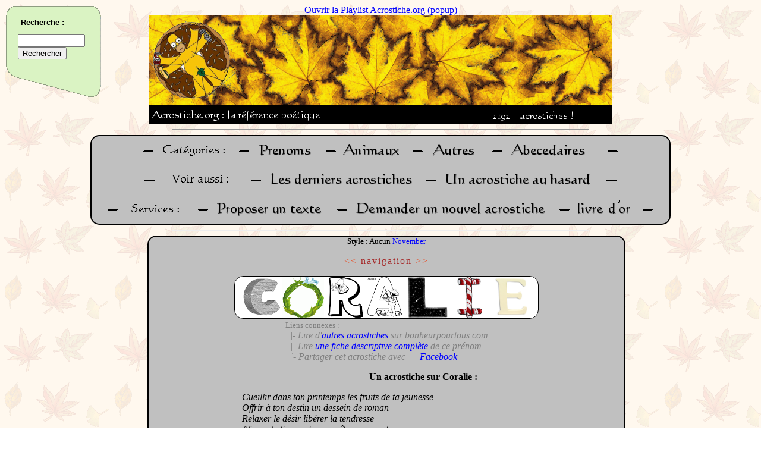

--- FILE ---
content_type: text/html; charset=UTF-8
request_url: https://acrostiche.org/acro/prenoms/Coralie/
body_size: 5663
content:
<HTML><HEAD>
<TITLE>Coralie en acrostiche</TITLE>
<META http-equiv="content-type" content="text/html; charset=UTF-8">
<LINK REL="SHORTCUT ICON" href="/favicon.ico">
<LINK rel="image_src" href="/pics/logo.png">
<META name="keywords" content="acrostiche,acrostiches,acrostiche en ligne,gratuit,po&egrave;me acrostiche,po&eacute;sie,po&eacute;sies,amour,prenom,prenoms,Coralie,fruits,fidélité,connaître,amitié,coralie">
<META NAME="description" CONTENT="Venez lire les acrostiches sur Coralie avec Acrostiche.org !">
<script type="text/javascript" language="JavaScript1.2" src="http://www.memodata.com/alexandria/alexandria.wm.fr.js"></script><script type="text/javascript" language="JavaScript1.2" src="http://www.sensagent.com/alexandria/scripts/alexandria.main.js"></script><link rel=StyleSheet href="http://www.sensagent.com/alexandria/css/alexandria.window.css" type="text/css">

<style type='text/css'>
@import "/inc.menu.style.css";
@import "/inc.webring.style.css";
a:link {color:blue;text-decoration:none;}
a:visited {color:blue;text-decoration:none;}
div.headimg {
	margin-right:auto;
	margin-left:auto;
	width:780;
	background-color:#000000;
	text-align:left;
}
img {border:0px}
#headnbacros { position:relative;left:100; }

.page { align:center; font-size:12pt; border: 2px solid; border-radius: 15px;-moz-border-radius: 15px; margin-right:"30"; margin-left:"30"; }

.pagenav a:link {color:#E55632;text-decoration:;}
.pagenav a:visited {color:#E55632;text-decoration:none;}
.pagenav a:active {color:#E55632;text-decoration:none;}
.pagenav a:hover {color:yellow;text-decoration:none;}
.pagenav {color:#A52A2A;letter-spacing:2;}

html .fb_share_link { padding:2px 0 0 20px; height:16px; background:url(http://b.static.ak.fbcdn.net/images/share/facebook_share_icon.gif?8:26981) no-repeat top left; }
#acrostiches { position:relative;align:left;right:10px;top:10px; }
#googlepub { position:relative;left:10px; } ;#chat { position:absolute;top:5;left:5; }

</style>
<script type="text/javascript">
function resizepage() {
	var myWidth = 0, myHeight = 0, WidthDeChaqueCote = 0, pagebgcolor = '';
	if ( typeof( window.innerWidth ) == 'number' ) { //Non-IE
		myWidth = window.innerWidth;
		myHeight = window.innerHeight;
		pagebgcolor = 'SILVER';
	}
	else if ( document.documentElement && ( document.documentElement.clientWidth || document.documentElement.clientHeight ) ) { //IE 6+ in 'standards compliant mode'
		myWidth = document.documentElement.clientWidth;
		myHeight = document.documentElement.clientHeight;
		pagebgcolor = '#B9B9B9';
	}
	else if ( document.body && ( document.body.clientWidth || document.body.clientHeight ) ) { //IE 4 compatible
		myWidth = document.body.clientWidth;
		myHeight = document.body.clientHeight;
		pagebgcolor = '#B9B9B9';
	}
	else {
		myWidth = screen.availWidth;
		pagebgcolor = 'SILVER';
	}

	if (myWidth > 800) { WidthDeChaqueCote = ((myWidth - 800) / 2); }
	else { WidthDeChaqueCote = 40; }
	document.getElementById('pagehead').style.backgroundColor = pagebgcolor;
	document.getElementById('page').style.backgroundColor = pagebgcolor;
	setTimeout("document.getElementById('pagebottom').style.backgroundColor = document.getElementById('pagehead').style.backgroundColor;",500);
	document.getElementById('pagehead').style.marginLeft = WidthDeChaqueCote * 0.6;
	document.getElementById('pagehead').style.marginRight = WidthDeChaqueCote * 0.6;
	document.getElementById('page').style.marginLeft = WidthDeChaqueCote;
	document.getElementById('page').style.marginRight = WidthDeChaqueCote;
	setTimeout("document.getElementById('pagebottom').style.marginLeft = document.getElementById('pagehead').style.marginLeft",500);
	setTimeout("document.getElementById('pagebottom').style.marginRight = document.getElementById('pagehead').style.marginRight",500);

	document.getElementById('page').style.width = myWidth - 2 * WidthDeChaqueCote; //Ligne utile seulement pour IE ....

}

function playlistpopup() { window.open("/deezer.htm",'playlistacrostiche','height=270,width=195,toolbar=no,scrollbars=no,resizable=no'); }

function getXmlHttpRequestObject() {
	if (window.XMLHttpRequest) { return new XMLHttpRequest(); }
	else if(window.ActiveXObject) { return new ActiveXObject("Microsoft.XMLHTTP"); }
	else { alert("Your browser doesn\'t support the XmlHttpRequest object.  Better upgrade to Firefox."); }
}

function linkish(url) {
	if (url) { document.location.href = url; }
}


function relatedlinks() { document.getElementById('liensconnexes').style.display = 'block';document.getElementById('liensconnexesbutton').style.display = 'none'; }
function fbs_click(dalink) {u=dalink.href;t=document.title;window.open('http://www.facebook.com/sharer.php?u='+encodeURIComponent(u)+'&t='+encodeURIComponent(t),'sharer','toolbar=0,status=0,width=626,height=436');return false;}(function(d, s, id) {
  var js, fjs = d.getElementsByTagName(s)[0];
  if (d.getElementById(id)) {return;}
  js = d.createElement(s); js.id = id;
  js.src = "//connect.facebook.net/en_US/all.js#xfbml=1&appId=151448641572417";
  fjs.parentNode.insertBefore(js, fjs);
}(document, 'script', 'facebook-jssdk'));
// Support AJAX pour navigation rapide
var NAV = getXmlHttpRequestObject();
function prevnextacro(cat,mot) { //Uniquement pour la navigation acrostiches prev et next
	//varmotssaccents = mot;
	//varpremierelettre = mot.substr(0,1);
	//varmotssaccentsMAJ = mot.toUpperCase();
	printpage('cat_'+cat+'_'+mot);
}
function printpage(varpage) {
	if (varpage == 'cat_random') { varpage = 'cat_random_'+Math.round(Math.random(0)*100000); }
	if (NAV.readyState == 4 || NAV.readyState == 0) {
		//True explicity sets the request to asyncronous (default).
		NAV.open("GET", "/index.php?display=inner&page=" + varpage, true);
		NAV.onreadystatechange = handleprintpage; 
		NAV.send(null);
	}
}
function handleprintpage() {
	if (NAV.readyState == 4) {
		document.getElementById('mainpage312072').innerHTML = NAV.responseText;
		resizepage();
	}
}

// MENU
function hidemenu() { document.getElementById('menu5').innerHTML = '<a href="javascript:printmenu();">Afficher le menu</a>'; }
var MENU = getXmlHttpRequestObject();
function printmenu() {
	if (MENU.readyState == 4 || MENU.readyState == 0) {
		document.getElementById('menu5').innerHTML = '<img src=/pics/loader.gif>';
		MENU.open('GET', '/inc.menu.ress.htm', true);
		MENU.onreadystatechange = handleprintmenu; 
		MENU.send(null);
	}			
}
function handleprintmenu() { if (MENU.readyState == 4) { document.getElementById('menu5').innerHTML = MENU.responseText; } }imglist = new Array(26);
for (var i=97;i<123;i++) { imglist[i-97] = "http://xandrearts2.free.fr/.a/miniletter_november_"+String.fromCharCode(i)+".gif"; }
imglist[imglist.length] = "/pics/point.png";
function miseencache(listing) {
	var a = "";
	for (var i=0;i<listing.length;i++) {
		a = a+'<img src="'+listing[i]+'">';
	}
	document.getElementById("cache").innerHTML = a;
}

function globalonload() {
document.headimg.src = '/pics/head/bannierehomer.png';printmenu();miseencache(imglist);
}
</script>
</HEAD>
<BODY onload="globalonload();" onresize="javascript:resizepage();" background="/pics/background/natfl046.gif"><div align=center>
	<a HREF="javascript:playlistpopup()">Ouvrir la Playlist Acrostiche.org (popup)</a>
	<div class=headimg><NOBR><a HREF="/index.php"><img width=780 height=150 name="headimg" alt="" src="/pics/blanc.bmp"></a></NOBR><br />
	<span id=headmoto><img src="/pics/headmoto.png"></span><span id=headnbacros><img src="/text.php?text=2192&amp;fontsize=13&amp;txtcolor=white&amp;bgcolor=black&amp;nocache=0"><img src="/pics/acrostiches.png"></span></div>
<hr width=700><div class=page id=pagehead>
<!-- Debut groupe de boutons //-->
	<div>
		<img border=0 alt="-" src="/pics/textgenerated/-.png"><a HREF="#"><img alt="Categorie__" src="/pics/textgenerated/SILVERBLACKCategorie__.png"></a>&nbsp;
		<img border=0 alt="-" src="/pics/textgenerated/-.png"><a HREF="/acro/prenoms/"><img alt="Prenoms" src="/pics/textgenerated/SILVERBLACKPrenoms.png"></a>&nbsp;
		<img border=0 alt="-" src="/pics/textgenerated/-.png"><a HREF="/acro/animaux/"><img alt="Animaux" src="/pics/textgenerated/SILVERBLACKAnimaux.png"></a>&nbsp;
		<img border=0 alt="-" src="/pics/textgenerated/-.png"><a HREF="/acro/autres/"><img alt="Autres" src="/pics/textgenerated/SILVERBLACKAutres.png"></a>&nbsp;
		<img border=0 alt="-" src="/pics/textgenerated/-.png"><a HREF="/acro/abecedaire"><img alt="Abecedaires" src="/pics/textgenerated/SILVERBLACKAbecedaires.png"></a>&nbsp;
		<img border=0 alt="-" src="/pics/textgenerated/-.png">
	</div>

	<div>
		<img border=0 alt="-" src="/pics/textgenerated/-.png"><a HREF="#"><img alt="Voir aussi" src="/pics/textgenerated/SILVERBLACKVoir_aussi.png"></a>&nbsp;
		<img border=0 alt="-" src="/pics/textgenerated/-.png"><a HREF="/acro/lastones/"><img alt="Les derniers acrostiches" src="/pics/textgenerated/SILVERBLACKLes_derniers_acrostiches.png"></a>&nbsp;
		<img border=0 alt="-" src="/pics/textgenerated/-.png"><a HREF="javascript:printpage('cat_random');"><img alt="Un acrostiche au hasard" src="/pics/textgenerated/SILVERBLACKUn_acrostiche_au_hasard.png"></a>&nbsp;
		<img border=0 alt="-" src="/pics/textgenerated/-.png">
	</div>

	<div>
		<img border=0 alt="-" src="/pics/textgenerated/-.png"><a HREF="#"><img alt="Services__" src="/pics/textgenerated/SILVERBLACKServices__.png"></a>&nbsp;
		<img border=0 alt="-" src="/pics/textgenerated/-.png"><a HREF="javascript:printpage('Composition');"><img alt="Proposer un texte" src="/pics/textgenerated/SILVERBLACKProposer_un_texte.png"></a>&nbsp;
		<img border=0 alt="-" src="/pics/textgenerated/-.png"><a HREF="/index.php?page=Unavailable"><img alt="Demander un nouvel acrostiche" src="/pics/textgenerated/SILVERBLACKDemander_un_nouvel_acrostiche.png"></a>&nbsp;
		<img border=0 alt="-" src="/pics/textgenerated/-.png"><a HREF="/acro/livredor/"><img alt="livredor" src="/pics/textgenerated/SILVERBLACKlivredor.png"></a>&nbsp;
		<img border=0 alt="-" src="/pics/textgenerated/-.png">
	</div>
<!-- Fin groupe de boutons //-->
</div></div>
<span id="mainpage312072"><hr width=700><div class="page" id="page"><font size="3"><center><font size=-1><b>Style</b> :  Aucun <a HREF='/acro/prenoms/Coralie-STYLE-1');">November</a></font><p><span class="pagenav"><a HREF="javascript:prevnextacro('prenoms','constance');">&lt;&lt;</a> navigation <a HREF="javascript:prevnextacro('prenoms','coraline');">&gt;&gt;</a></span><br><div style="width:510;margin-right:auto;margin-left:auto;background-color: #FFFFFF;border: 1px solid; -moz-border-radius: 15px;border-radius: 15px;"><img alt="C" width=70 height=70 src="/pics/letters/c1.gif"><img alt="O" width=70 height=70 src="/pics/letters/o1.gif"><img alt="R" width=70 height=70 src="/pics/letters/r1.gif"><img alt="A" width=70 height=70 src="/pics/letters/a1.gif"><img alt="L" width=70 height=70 src="/pics/letters/l1.gif"><img alt="I" width=70 height=70 src="/pics/letters/i1.jpg"><img alt="E" width=70 height=70 src="/pics/letters/e1.jpg"></div><table align="center"><tr><td align="left"><font size="-1" color="gray">Liens connexes : </font><br><span id="liensconnexes" style="display:visible"><i><font color="gray">&nbsp;&nbsp;|- Lire d'<a TARGET=_blank HREF=http://www.acrostiche.org ONCLICK="linkish('/out.php?id=bpt&url=http://www.bonheurpourtous.com/acrostiche/prenomc.html#CORALIE');return false;">autres acrostiches</a> sur bonheurpourtous.com<br>&nbsp;&nbsp;|- Lire <a HREF="http://tonprenom.com/coralie" target=_blank>une fiche descriptive compl&egrave;te</a> de ce pr&eacute;nom<br>&nbsp;&nbsp;`- Partager cet acrostiche avec <a href="http://acrostiche.org/acro/prenoms/Coralie/" onclick="return fbs_click(this)" target="_blank" class="fb_share_link">Facebook</a></font></i></span><span id=liensconnexesbutton style="display:none"><a HREF="javascript:relatedlinks();"><font size="-1">[+]</font></a></span></td></tr></table></center><table width='100%'><tr><td width=140 valign='top'><div id="googlepub"><script type="text/javascript"><!--
google_ad_client = "pub-4640237581554325";google_ad_slot = "5919972341";google_ad_width = 120;google_ad_height = 600;
//-->
</script><script type="text/javascript" src="http://pagead2.googlesyndication.com/pagead/show_ads.js"></script></div></td><td valign='top'><div id="acrostiches"><center><b>Un acrostiche sur Coralie :</b></center><div align=left><p><i>&nbsp;&nbsp;&nbsp;&nbsp;&nbsp;Cueillir dans ton printemps les fruits de ta jeunesse<br>&nbsp;&nbsp;&nbsp;&nbsp;&nbsp;Offrir à ton destin un dessein de roman<br>&nbsp;&nbsp;&nbsp;&nbsp;&nbsp;Relaxer le désir libérer la tendresse<br>&nbsp;&nbsp;&nbsp;&nbsp;&nbsp;Aforce de t'aimer te connaître vraiment<br>&nbsp;&nbsp;&nbsp;&nbsp;&nbsp;Livre moi ton Eden que mes folles caresses<br>&nbsp;&nbsp;&nbsp;&nbsp;&nbsp;Incendient nos deux corps vertigineusement<br>&nbsp;&nbsp;&nbsp;&nbsp;&nbsp;Et que ta source bue je t'abreuve d'ivresses<br></i></div><div align=right>sign&eacute; : <b><a HREF='/acro/auteur/Santos Duval');">Santos Duval</a>&nbsp;&nbsp;&nbsp;&nbsp;&nbsp;&nbsp;&nbsp;&nbsp;&nbsp;&nbsp;</b></div><div align=left><i><div align=right><a HREF="http://www.santosduval.com/">Visitez le site de Santos Duval, peintre et poète.</a></div>&nbsp;&nbsp;&nbsp;&nbsp;&nbsp;Coralie je t'adore mon amie<br>&nbsp;&nbsp;&nbsp;&nbsp;&nbsp;On gardera toujours cette amitié<br>&nbsp;&nbsp;&nbsp;&nbsp;&nbsp;Réel bonheur dans ma vie<br>&nbsp;&nbsp;&nbsp;&nbsp;&nbsp;A quel point tu vas me manquer<br>&nbsp;&nbsp;&nbsp;&nbsp;&nbsp;Lorsque nos routes vont se séparer<br>&nbsp;&nbsp;&nbsp;&nbsp;&nbsp;Immense tristesse mon coeur va éprouver<br>&nbsp;&nbsp;&nbsp;&nbsp;&nbsp;En nos souvenirs il me faudra puiser<br></i></div><div align=right>sign&eacute; : <b><a HREF='/acro/auteur/MARIE M.');">MARIE M.</a>&nbsp;&nbsp;&nbsp;&nbsp;&nbsp;&nbsp;&nbsp;&nbsp;&nbsp;&nbsp;</b></div><div align=left><i></i><br></div><center><b>Un autre acrostiche sur Coralie :</b></center><div align=left><br><i>&nbsp;&nbsp;&nbsp;&nbsp;&nbsp;C'est avec toi que j'ai connu la vraie amitié<br>&nbsp;&nbsp;&nbsp;&nbsp;&nbsp;On aime partager nos histoires, nos idées<br>&nbsp;&nbsp;&nbsp;&nbsp;&nbsp;Restera toujours entre nous cette complicité<br>&nbsp;&nbsp;&nbsp;&nbsp;&nbsp;A toi Coralie que j'adore je donne ma fidélité<br>&nbsp;&nbsp;&nbsp;&nbsp;&nbsp;Les liens qui nous unissent sont pour l'éternité<br>&nbsp;&nbsp;&nbsp;&nbsp;&nbsp;Inoubliables instants de partage et de fraternité<br>&nbsp;&nbsp;&nbsp;&nbsp;&nbsp;Embelliront toujours nos destinées<br></i></div><div align=right>sign&eacute; : <b><a HREF='/acro/auteur/MARIE M.');">MARIE M.</a>&nbsp;&nbsp;&nbsp;&nbsp;&nbsp;&nbsp;&nbsp;&nbsp;&nbsp;&nbsp;</b></div><div align=left><i></i></div></td></tr></table><center><hr width='80%'><!-- FACEBOOK --><iframe src="http://www.facebook.com/plugins/like.php?href=http%3A%2F%2Fwww.acrostiche.org%2Facro%2Fprenoms%2FCoralie%2F&amp;layout=standard&amp;show_faces=false&amp;width=450&amp;action=like&amp;font=verdana&amp;colorscheme=light&amp;height=65" scrolling="no" frameborder="0" style="border:none; overflow:hidden; width:450px; height:65px;" align="center" allowTransparency="true"></iframe><!-- fin FACEBOOK --><div id="fb-root"></div><script src="http://connect.facebook.net/en_US/all.js#appId=151448641572417&amp;xfbml=1"></script><fb:comments href="http://acrostiche.org/acro/prenoms/Coralie/" data-num-posts="3" data-width="500"></fb:comments><br><a HREF="/acro/prenoms/">Revenir &agrave; la liste des mots</a><br /><font size=-1><a HREF=/index.php?page=cat_services_signal_prenoms_Coralie>Signaler une erreur</a></font></center><br>&nbsp;</font></div><hr width=700>
</SPAN><script type="text/javascript">resizepage();</script><div id="pagebottom" class="page" align="center">
<!-- Debut groupe de boutons //-->
	<div>
		<img border=0 alt="-" src="/pics/textgenerated/-.png"><a HREF="/index.php?page=Partenaires"><img alt="Partenaires" src="/pics/textgenerated/SILVERBLACKPartenaires.png"></a>&nbsp;
		<img border=0 alt="-" src="/pics/textgenerated/-.png">
	</div>
<!-- Fin groupe de boutons //-->
</div><br>

<div align="center">
<!-- Hit parade -->
<IMG SRC=http://loga.hit-parade.com/logohp1.gif?site=a478723 TITLE="Hit-Parade" WIDTH=77 HEIGHT=15 BORDER=0>
<!-- Site Meter -->
<script type="text/javascript" src="http://s28.sitemeter.com/js/counter.js?site=s28s4turn">
</script>
<noscript>
<img src="http://s28.sitemeter.com/meter.asp?site=s28s4turn" alt="Site Meter" border="0"/>
</noscript>
</div><p></p>

<SPAN ID=chat>

</span>
<SPAN ID=menu5><a href="javascript:printmenu();">Afficher le menu</a></span>
<!-- Google Custom Search Element -->
<script type="text/javascript" src="http://www.google.com/cse/brand?form=cse-search-box&amp;lang=fr"></script>
<script type="text/javascript">
	var gaJsHost = (("https:" == document.location.protocol) ? "https://ssl." : "http://www.");
document.write(unescape("%3Cscript src='" + gaJsHost + "google-analytics.com/ga.js' type='text/javascript'%3E%3C/script%3E"));
</script>
<script type="text/javascript">
try {
	var pageTracker = _gat._getTracker("UA-8792742-1");
	pageTracker._trackPageview();
} catch(err) {}</script><span id=hehe>Who is musclor ? Alexandre VIAL for sure</span><span id=cache></span><script type="text/javascript">document.getElementById("hehe").style.display="none";document.getElementById("cache").style.display="none";</SCRIPT></BODY></HTML><div align=center>Page g&eacute;n&eacute;r&eacute;e en 0.01 secondes.</div>